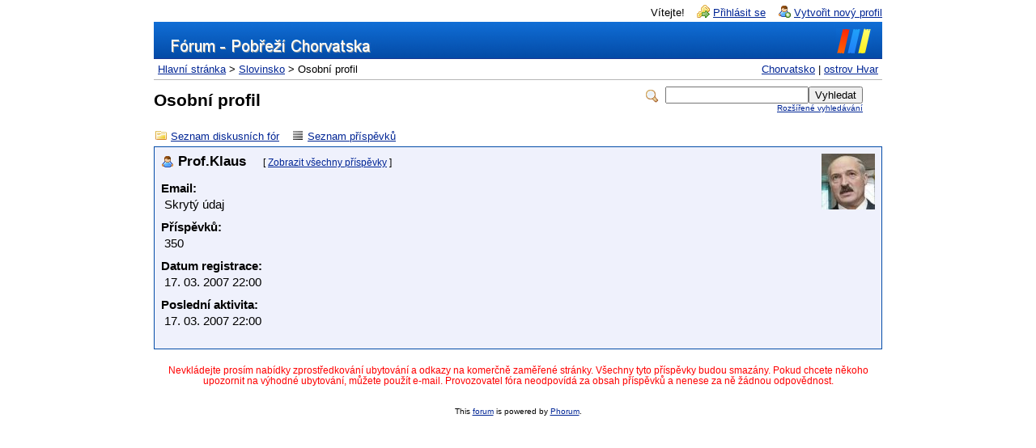

--- FILE ---
content_type: text/html; charset=cp1250
request_url: https://forum.ihvar.cz/profile.php?14,1722
body_size: 3828
content:
<?xml version="1.0" encoding="cp1250"?><!DOCTYPE html PUBLIC "-//W3C//DTD XHTML 1.0 Transitional//EN" "http://www.w3.org/TR/xhtml1/DTD/xhtml1-transitional.dtd">

<!-- START TEMPLATE header.tpl -->
<html xmlns="http://www.w3.org/1999/xhtml" xml:lang="CS" lang="CS">

<head>

<title>Fórum chorvatsko.cz :: Slovinsko</title>



<meta http-equiv="Content-Type" content="text/html; charset=Windows-1250" />


  <link rel="stylesheet" type="text/css" href="https://forum.ihvar.cz/css.php?14,css" media="screen" />
  <link rel="stylesheet" type="text/css" href="https://forum.ihvar.cz/css.php?14,css_print" media="print" />



  <script type="text/javascript" src="https://forum.ihvar.cz/javascript.php?14"></script>















  <!--[if lte IE 6]>
  <style type="text/css">
  #phorum {
  width:       expression(document.body.clientWidth > 900
               ? '900px': 'auto' );
  margin-left: expression(document.body.clientWidth > 900
               ? parseInt((document.body.clientWidth-900)/2) : 0 );
  }
  </style>
  <![endif]-->


<!--
Some Icons courtesy of:
  FAMFAMFAM - http://www.famfamfam.com/lab/icons/silk/
  Tango Project - http://tango-project.org/
-->
</head>

<body onload="">

  

  

  

  

  

  

  

  <div id="phorum">
  

    

    

    

    <div id="user-info" class="logged-out">

      

      
        <span class="welcome">Vítejte!</span>
        <a class="icon icon-key-go" href="https://forum.ihvar.cz/login.php?14">Přihlásit se</a>
        <a class="icon icon-user-add" href="https://forum.ihvar.cz/register.php?14">Vytvořit nový profil</a>
      

    </div> <!-- end of div id=user-info -->

    

    

    

    <div id="logo">
		<div id="ihvar_logo">
		</div>  
     <!--  <a href="https://forum.ihvar.cz/"> -->
      <a href="http://www.chorvatsko.cz">
        <img src="https://forum.ihvar.cz/templates/ihvar_small/images/logo_iforum.gif"
             width="326" height="27" 
             alt="Phorum" border="0" />
      </a>
    </div> <!-- end of div id=logo -->

    

    

    

    

    <div id="breadcrumb">
    	
    	<!-- odkazy na nase servery -->
    	<div id="ihvar_a">
    	<a href="https://www.chorvatsko.cz" title="chorvatsko.cz - průvodce po Chorvatsku">Chorvatsko</a>
	<!--  <a href="http://www.cernahora.net/" title="cerna-hora-info.cz - průvodce po Černé Hoře">Černá Hora</a> -->
    	 | 
    	<a href="https://ihvar.cz" title="ivar.cz - průvodce po Ostrově Hvar">ostrov Hvar</a>
<!--   	<a href="http://emanuel.php5.cz/kalendar/" title="Výjezdový kalendář pro členy fóra">Výjezdový kalendář</a> -->
      </div>
      
      
      
        
        
          <a  href="https://forum.ihvar.cz/index.php">Hlavní stránka</a>
        
        
      
         &gt;
        
          <a rel="breadcrumb-forum[14]" href="https://forum.ihvar.cz/list.php?14">Slovinsko</a>
        
        
      
         &gt;
        
          Osobní profil
        
        
      
    </div> <!-- end of div id=breadcrumb -->
	<!--
	<div id="ihvar_chat">
		<iframe src="http://www.ihvar.cz/jaderske/chat/php121/ihvar_status2.php" width="360" height="50" frameborder="0" style="display:inline; margin:0; padding:0;"></iframe>	
	</div>	
	-->
    

    <div id="search-area" class="icon-zoom">
      <form id="header-search-form" action="https://forum.ihvar.cz/search.php?14" method="get">
        <input type="hidden" name="forum_id" value="14" />

        <input type="hidden" name="phorum_page" value="search" />
        <input type="hidden" name="match_forum" value="ALL" />
        <input type="hidden" name="match_dates" value="365" />
        <input type="hidden" name="match_threads" value="0" />
        <input type="hidden" name="match_type" value="ALL" />
        <input type="text" name="search" size="20" value="" class="styled-text" /><input type="submit" value="Vyhledat" class="styled-button" /><br />
        <a href="https://forum.ihvar.cz/search.php?14">Rozšířené vyhledávání</a>
      </form>
    </div> <!-- end of div id=search-area -->
    

    <div id="page-info">

      
        

          <h1 class="heading">Osobní profil</h1>
        
      

    </div> <!-- end of div id=page-info -->

    

    

    

    

    

   

<!-- END TEMPLATE header.tpl -->

        <script type="text/javascript" src="https://forum.ihvar.cz/ajax.php?client"></script>
        <script type="text/javascript">
        document.body.style.height = "100%";
        var curmouseover;
        var phorum_mod_post_previews_height = 50;
        var phorum_mod_post_previews_width = 500;
        var phorum_mod_post_previews_show_AJAX_error = false;
        var phorum_mod_post_previews_enable_mark_read = false;
//get the actual height of the window
function phorum_mod_post_previews_f_clientHeight() {
	return phorum_mod_post_previews_f_filterResults (
		window.innerHeight ? window.innerHeight : 0,
		document.documentElement ? document.documentElement.clientHeight : 0,
		document.body ? document.body.clientHeight : 0
	);
}
function phorum_mod_post_previews_f_filterResults(n_win, n_docel, n_body) {
	var n_result = n_win ? n_win : 0;
	if (n_docel && (!n_result || (n_result > n_docel)))
		n_result = n_docel;
	return n_body && (!n_result || (n_result > n_body)) ? n_body : n_result;
}

//get the position of the read url to set the position of the preview div
function phorum_mod_post_previews_findPos(obj) {
	var curleft = curtop = 0;
	
	//find the offset of the read url
	if (obj.offsetParent) {
		do {
			curleft += obj.offsetLeft;
			curtop += obj.offsetTop;
		} while (obj = obj.offsetParent);
	}
	
	// set the preview div below the read url by default
	curtop += 24;
	
	// find the actual potential position of the preview div on the screen
	if (document.body.scrollTop) {
		actualheight = curtop - document.body.scrollTop;
	} else if (document.documentElement.scrollTop) {
		actualheight = curtop - document.documentElement.scrollTop
	} else if (window.pageYOffset) {
		actualheight = curtop - window.pageYOffset;
	} else {
		actualheight = curtop;
	}

	// find the maximum height to place the preview div at which it will be fully visible
	windowheight = phorum_mod_post_previews_f_clientHeight();
	maxtop = windowheight - phorum_mod_post_previews_height - 24;
	
	//if the preview div will vertically fall outside the screen, put it above the url
	if (actualheight > maxtop) curtop = curtop - phorum_mod_post_previews_height - 37;
	
	//if the preview div will horizontally fall outside the screen, pull it back in
	maxleft = document.body.clientWidth - phorum_mod_post_previews_width - 20;
	if (curleft > maxleft) curleft = maxleft;
	
	return [curleft,curtop];
	
}

function phorum_mod_post_previews_get_message_id(ahref) {
    first_startpos = ahref.lastIndexOf("/");
    startpos = ahref.indexOf("-",first_startpos);
    
    altstartpos = ahref.indexOf(",",first_startpos);
    
    stoppos = ahref.indexOf(",phorum_session",first_startpos);
    
    if (stoppos < 0) {
        if (startpos < 0) {
            altstartpos += 1;
            message_id = ahref.substr(altstartpos);
            altstartpos = message_id.indexOf(",");
            if (altstartpos > 0) {
                message_id = message_id.substr(altstartpos + 1);
            }
        } else {
            startpos += 1;
            message_id = ahref.substr(startpos);
        }
    } else {
        if (startpos < 0) {
            altstartpos += 1;
            message_id = ahref.substr(altstartpos,stoppos - altstartpos);
        } else {
            startpos += 1;
            message_id = ahref.substr(startpos);
        }
    }
    
    return message_id;
}

function phorum_mod_post_previews_getpreview() {
	preview_node = this;
	
	//grab the message id from the url
	ahref = preview_node.href;
	
  message_id = phorum_mod_post_previews_get_message_id(ahref);
  
	//make sure we have a valid message id
	if (message_id != parseInt(message_id)) return;
	
	//make sure a roaming mouse doesn't pull in the wrong preview data
	curmouseover = message_id;
	
	previewer = document.getElementById("phorum_mod_post_preview_preview_div");
	
	//get the position of the read url to set the position of the preview div
	preview_pos = phorum_mod_post_previews_findPos(preview_node);
	
	//run the wonderful AJAX api to get our preview data
	Phorum.Ajax.call({
		"call"          : "phorum_mod_post_previews_getpreview",
		"message_id"	: message_id,
		"onSuccess"     : function (data) {
					//make sure there is preview data to show
					if (data != "phorum_mod_post_previews_getpreview_error_no_body") {
						//make sure a roaming mouse doesn't pull in the wrong preview data
						if (curmouseover == data[0]) {
              // enable the mark read div if the admin has allowed it
              if (data[2]) {
                  preview_node.oncontextmenu = phorum_mod_post_previews_mark_read;
                  previewhelp = document.getElementById("phorum_mod_post_previews_help_div");
                  previewhelp.style.display = "block";
                  previewhelp.style.left = (preview_pos[0] + phorum_mod_post_previews_width - previewhelp.clientWidth) + "px";
                  previewhelp.style.top = (preview_pos[1] - previewhelp.clientHeight) + "px";
              }      
							previewer.innerHTML = data[1];
							previewer.style.display = "block";
							previewer.style.left=preview_pos[0]+"px";
							previewer.style.top=preview_pos[1]+"px";
						}
					}
				},
		"onFailure"     : function (error) { if (phorum_mod_post_previews_show_AJAX_error) alert("Error: " + error); }
		});
}

//hide the preview div when not over the url
function phorum_mod_post_previews_hidepreview(preview_node) {
	
	//make sure a roaming mouse doesn't pull in the wrong preview data
	curmouseover = null;
	
	previewer = document.getElementById("phorum_mod_post_preview_preview_div");
	previewhelp = document.getElementById("phorum_mod_post_previews_help_div");
  previewhelp.style.display = "none";
	previewer.style.display = "none";
	previewer.innerHTML = "&nbsp;";
}
        
        </script>
    <!-- BEGIN TEMPLATE profile.tpl -->
<div class="nav">
    <a class="icon icon-folder" href="https://forum.ihvar.cz/index.php">Seznam diskusních fór</a>
    
        <a class="icon icon-list" href="https://forum.ihvar.cz/list.php?14">Seznam příspěvků</a>
    
</div>

<div id="profile">

    <div class="generic">
			
                <img src="https://forum.ihvar.cz/file.php?14,file=257" alt="avatar"
                  align="right" />
              
			  
        <div class="icon-user">
            Prof.Klaus
            <small>
              
              [ <a href="https://forum.ihvar.cz/search.php?14,author=1722,match_type=USER_ID,match_dates=0,match_threads=0">Zobrazit všechny příspěvky</a> ]
            </small>
        </div>

        <dl>

            <dt>Email:</dt>
            <dd>Skrytý údaj</dd>

            

            
                <dt>Příspěvků:&nbsp;</dt>
                <dd>350</dd>
            
			

           
                <dt>Datum registrace:&nbsp;</dt>
                <dd>17. 03. 2007 22:00</dd>
            
            
                <dt>Poslední aktivita:&nbsp;</dt>
                <dd>17. 03. 2007 22:00</dd>
            
             

        </dl>

    </div>

</div>
<!-- END TEMPLATE profile.tpl -->

<div id="phorum_mod_post_preview_preview_div" style="background-color: #eff1fc; padding: 3px; border: solid 1px; width: 500px; height: 50px; display: none; position: absolute; overflow: hidden;">&nbsp;</div>
<div id="phorum_mod_post_previews_help_div" style="display: none;">&nbsp;</div><script type="text/javascript">
var phorum_mod_post_previews_read_check = /https:\/\/forum.ihvar.cz\/read.php/;
function assign_getpreview_functions() {
	anchors = document.getElementsByTagName("a");
	for (i in anchors) {
		if (anchors[i].href) {
			ahref = anchors[i].href;
			if (ahref.match(phorum_mod_post_previews_read_check)) {
			anchors[i].onmouseover= phorum_mod_post_previews_getpreview;
			anchors[i].onmouseout= phorum_mod_post_previews_hidepreview;
			anchors[i].title = "";
			}
		}
	}
}

assign_getpreview_functions();

</script><!-- BEGIN TEMPLATE footer.tpl -->
	
	<div id="ihvar_warning">
		Nevkládejte prosím nabídky zprostředkování ubytování a odkazy na komerčně zaměřené stránky.  Všechny tyto příspěvky budou smazány. 
		Pokud chcete někoho upozornit na výhodné ubytování, můžete použít e-mail.
		Provozovatel fóra neodpovídá za obsah příspěvků a nenese za ně žádnou odpovědnost.
	</div>

    <div id="footer-plug">
      This <a href="http://www.phorum.org/">forum</a>
      is powered by <a href="http://www.phorum.org/">Phorum</a>.
    </div>

  </div> <!-- end of div id="phorum" -->

</body>
</html>
<!-- END TEMPLATE footer.tpl -->



--- FILE ---
content_type: text/css;charset=UTF-8
request_url: https://forum.ihvar.cz/css.php?14,css_print
body_size: 3054
content:

/* BEGIN TEMPLATE css_print.tpl */

/* does not use template values on purpose */

#phorum #post, #phorum #thread-options, #phorum .nav, #phorum .message-options, #phorum .message-moderation {
    display: none;
}

#phorum div.generic {
    background-color: #ffffff;
    border: 1px solid #000000;
}

#phorum div.message-body {
    border: 1px solid #000000;
    background: transparent;
}

#phorum div.message-body br {
    clear:both;
}

#phorum table.list th  {
    background: transparent;
    color: #000000;
}

#phorum table.list td.current {
    background-color: #ffffff;
}

#phorum a,#phorum a:hover {
    color: #000000;
}

/* END TEMPLATE css_print.tpl */




/* Added by module "smileys", file "mods/smileys/smileys.css" */
.mod_smileys_img {
    vertical-align: middle;
    margin: 0px 3px 0px 3px;
    border: none;
}


/* Added by module "embed_images", template "embed_images::css" */
/* BEGIN TEMPLATE css.tpl */

/* overall style */

body {
    background-color: White;
}

#phorum {
    font-family: Arial;
    font-size: 11pt;
    color: Black;
    max-width: 900px;
    margin: auto;
}

/* HTML level styles */

img {
    vertical-align: top;
    border: none;
}

#phorum div.generic table th {
    text-align: left;
}

#phorum table.list {
    width: 100%;
    margin-bottom: 4px;
    border: 1px solid #044CA8;
    border-bottom: 0;
}

#phorum table.list th  {
    background-repeat: repeat-x;
    background-image: url('templates/ihvar/images/header_background.png');
    color: White;
    background-color: #044CA8;
    font-size: 90%;
    padding: 5px;
}

#phorum table.list th a {
    color: White;
}

#phorum table.list td {
    background-color: White;
    padding: 8px;
    border-bottom: 1px solid #044CA8;
    font-size: 90%;
}

#phorum table.list td.alt {
    background-color: #eff1fc;
}

#phorum table.list td.current {
    background-color: #f0f7f0;
}

#phorum table.list td p {
    margin: 4px 8px 16px 4px;
}

#phorum table.list td h3 {
    margin: 0;
}

#phorum table.list td h4 {
    font-size: 115%;
    margin: 0;
    font-weight: normal;
}

#phorum table.list td span.new-indicator {
    color: red;
    font-size: 80%;
    font-weight: normal;
}

#phorum a {
    color: #002595;
}

#phorum a:hover {
    color: #709CCC;
}

#phorum a.icon {
    background-repeat: no-repeat;
    background-position: 1px 2px;
    padding: 4px 10px 2px 21px;
    font-weight: normal;
    white-space: nowrap;
}

#phorum h1 {
    margin: 5px 0 0 0;
    font-size: 145%;
}

#phorum h2 {
    margin: 0;
    font-size: 115%;
    font-weight: normal;
}

#phorum h4 {
    margin: 0 0 5px 0;
}

#phorum hr {
    height: 1px;
    border: 0;
    border-top: 1px solid #044CA8;
}

/* global styles */

#phorum div.generic table {
}

#phorum div.generic {
    padding: 8px;
    background-color: #eff1fc;
    border: 1px solid #044CA8;
}

#phorum div.generic-lower {
    padding: 8px;
    margin-bottom: 8px;
}

#phorum div.paging {
    float: right;
}

#phorum div.paging a {
    font-weight: bold;
    margin: 0 4px 0 4px;
    padding: 0 0 1px 0;
}

#phorum div.paging img{
    vertical-align: bottom;
}

#phorum div.paging strong.current-page {
    margin: 0 4px 0 4px;
}

#phorum div.nav {
    font-size: 90%;
    margin: 0 0 5px 0;
}

#phorum div.nav-right {
    float: right;
}

#phorum div.information {
    padding: 8px;
    border: 1px solid #62a762;
    background-color: #EFF1FC;
    margin-bottom: 8px;
}

#phorum div.notice {
    padding: 8px;
    background-color: #eff1fc;
    border: 1px solid #044CA8;
    margin-bottom: 8px;
}

#phorum div.warning {
    border: 1px solid #A76262;
    background-color: #FFD1D1;
    padding: 8px;
    margin-bottom: 8px;
}

#phorum div.attachments {
    background-color: White;
    margin-top: 8px;
    padding: 16px;
    border: 1px solid #044CA8;
}

#phorum span.new-flag {
    color: red;
}

#phorum a.message-new {
    font-weight: bold;
}

#phorum table.menu td {
    vertical-align: top;
}

#phorum table.menu td.menu {
    font-size: 90%;
    padding: 0 8px 0 0;
}

#phorum table.menu td.menu ul {
    list-style: none;
    padding: 0;
    margin: 4px 0 8px 8px;
}

#phorum table.menu td.menu ul li {
    margin: 0 0 4px 0;
}

#phorum table.menu td.menu ul li a {
    text-decoration: none;
}

#phorum table.menu td.menu ul li a.current {
    font-weight: bold;
}

#phorum table.menu td.menu span.new {
    color: red;
}

#phorum table.menu td.content {
    width: 100%;
    padding: 0;
}

#phorum table.menu td.content h2 {
    margin: 0 0 8px 0;
    background-repeat: repeat-x;
    background-image: url('templates/ihvar/images/header_background.png');
    color: White;
    background-color: #044CA8;
    padding: 4px;
}

#phorum table.menu td.content div.generic {
    margin: 0 0 8px 0;
}

#phorum table.menu td.content dl {
    margin: 0;
    padding: 0;
}

#phorum table.menu td.content dt {
    font-weight: bold;
}

#phorum table.menu td.content dd {
    padding: 4px;
    margin: 0 0 8px 0;
}

#phorum fieldset {
    border: 0;
    padding: 0;
    margin: 0;
}

#phorum textarea.body {
    font-family: Arial;
    width: 100%;
    border: 0;
}

#phorum table.form-table {
    width: 100%;
}



/* header styles */

#phorum #logo {
    height: 46px;
    background-color: #78ad78;
    background-image: url('templates/ihvar/images/top_background.png');
    vertical-align: bottom;
}

/* ihvar logo */
#phorum #ihvar_logo {
    height: 40px;
	width: 70px;
	
    vertical-align: bottom;
    color: yellow;
    background-image: url('templates/ihvar/images/logo_hr3.png');
    background-repeat: no-repeat;
    background-position: bottom;
	float:right;
}

#phorum #ihvar_a {
	float:right;

}

#phorum #ihvar_chat {
	margin: 0;
	margin-left:300px;
	padding:0;
	height: 30px;
} 

#phorum #ihvar_warning {
	color: red;
	width:100%
	margin:0;
	padding:0;
	padding-top: 0.5cm;
	font-size: 80%;
	text-align: center;
} 


#phorum #logo img {
    margin: 16px 0 0px 16px;
}

#phorum #page-info {
    padding: 8px 8px 8px 0;
    margin: 0 16px 16px 0;
}

#phorum #page-info .description {
    margin: 8px 8px 0 0;
    padding-right: 32px;
    font-size: 90%;
}

#phorum #breadcrumb {
    border-bottom: 1px solid #b6b6b6;
    border-top: 0;
    padding: 5px;
    font-size: 90%;
}

#phorum #user-info {
    font-size: 90%;
    margin: 0 0 4px 0;
    text-align: right;
}

#phorum #user-info a {
    margin: 0 0 0 10px;
    padding: 4px 0 2px 21px;

    background-repeat: no-repeat;
    background-position: 1px 2px;
}

#phorum #user-info img {
    border-width : 0;
    margin: 4px 3px 0 0;
}

#phorum #user-info small a{
    margin: 0;
    padding: 0;
    display: inline;
}

#phorum div.attention {
    /* does not use template values on purpose */
    padding: 24px 8px 24px 64px;
    border: 1px solid #A76262;
    background-image: url('templates/ihvar_small/images/dialog-warning.png');
    background-color: #FFD1D1;
    background-repeat: no-repeat;
    background-position: 8px 8px;
    color: Black;
    margin: 8px 0 8px 0;
}

#phorum div.attention a {
    /* does not use template values on purpose */
    color: #68312C;
    padding: 2px 2px 2px 21px;
    display: block;
    background-repeat: no-repeat;
    background-position: 1px 2px;
}

#phorum #right-nav {
    float: right;
}

#phorum #search-area {
    float: right;
    text-align: right;
    padding: 8px 8px 8px 32px;
    background-repeat: no-repeat;
    background-position: 8px 12px;
    margin: 0 16px 0 0;
}

#phorum #header-search-form {
    display: inline;
}

#phorum #header-search-form a {
    font-size: 70%;
}



/* Read styles */

#phorum div.message div.generic {
    border-bottom: 0;
}

#phorum td.message-user-info {
    float: right;
    font-size: 90%;
}

#phorum div.message-author {
    background-repeat: no-repeat;
    background-position: 0px 2px;
    padding: 0px 0 0px 21px;
    font-size: 115%;
    font-weight: bold;
    margin-bottom: 5px;
}

#phorum div.message-author small {
    font-size: 70%;
    font-weight: normal;
    margin: 0 0 0 16px;
}

#phorum div.message-subject {
    font-weight: bold;
    font-size: 90%;
}

#phorum div.message-body {
    padding: 16px;
    margin: 0 0 16px 0;
    border: 1px solid #044CA8;
    border-top: 0;
    background-image: url('templates/ihvar/images/message_background.png');
    background-repeat: repeat-x;
    background-color: White;
    overflow: hidden; /* makes the div extend around floated elements */
}

#phorum div.message-body br {
    clear: both;
}

#phorum div.message-date {
    font-size: 90%;
}

#phorum div.message-moderation {
    margin-top: 8px;
    font-size: 90%;
    border-top: 0;
    padding: 6px;
    background-color: #eff1fc;
    border: 1px solid #044CA8;
}

#phorum div.message-options {
    text-align: right;
    font-size: 90%;
    clear: both;
}

#phorum #thread-options {
    margin: 8px 0 32px 0;
    background-color: #eff1fc;
    border: 1px solid #044CA8;
    padding: 8px;
    text-align: center;
}

/* Changes styles */

#phorum span.addition {
    background-color: #CBFFCB;
    color: #000000;
}

#phorum span.removal {
    background-color: #FFCBCB;
    color: #000000;
}

/* Posting styles */

#phorum #post {
    clear: both;
}

#phorum #post ul {
    margin: 2px;
}

#phorum #post ul li {
    font-size: 90%;
}

#phorum #post-body {
    border: 1px solid #044CA8;
    background-color: White;
    padding: 8px;
}

#phorum #post-moderation {
    font-size: 90%;
    float: right;
    border: 1px solid #044CA8;
    background-color: #fffdf6;
    padding: 8px;
}

#phorum #post-buttons {
    text-align: center;
    margin-top: 8px;
}

#phorum div.attach-link {
    background-image: url('templates/ihvar_small/images/attach.png');
    background-repeat: no-repeat;
    background-position: 1px 2px;
    padding: 4px 10px 2px 21px;
    font-size: 90%;
    font-weight: normal;
}

#phorum #attachment-list td {
    font-size: 90%;
    padding: 6px;
}

#phorum #attachment-list input {
    font-size: 70%;
}


/* PM styles */

#phorum input.rcpt-delete-img {
    vertical-align: bottom;
}

#phorum div.pm {
    padding: 8px;
    background-color: #eff1fc;
    border: 1px solid #044CA8;
    border-bottom: 0;
}

#phorum div.pm div.message-author {
    font-size: 90%;
}

#phorum .phorum-gaugetable {
    margin-top: 10px;
    border-collapse: collapse;
}

#phorum .phorum-gauge {
    border: 1px solid #044CA8;
    background-color: White;
}

#phorum .phorum-gaugeprefix {
    border: none;
    background-color: White;
    padding-right: 10px;
}


/* Profile styles */

#phorum #profile div.icon-user {
    background-repeat: no-repeat;
    background-position: 0px 2px;
    padding: 0px 0 0px 21px;
    font-size: 115%;
    font-weight: bold;
    margin-bottom: 5px;
}

#phorum #profile div.icon-user small {
    font-size: 70%;
    font-weight: normal;
    margin: 0 0 0 16px;
}

#phorum #profile dt {
    font-weight: bold;
}

#phorum #profile dd {
    padding: 4px;
    margin: 0 0 8px 0;
}


/* Search Styles */

#phorum #search-form {
    margin-bottom: 35px;
}

#phorum #search-form form {
    font-size: 90%;
}

#phorum div.search {
    background-color: White;
}

#phorum div.search-result {
    font-size: 90%;
    margin-bottom: 20px;
}

#phorum div.search-result h4 {
    font-size: 125%;
    margin: 0;
}

#phorum div.search-result h4 small {
    font-size: 80%;
}

#phorum div.search-result blockquote {
    margin: 3px 0 3px 0;
    padding: 0;
}

/* Footer styles */

#phorum #footer-plug {
    margin-top: 26px;
    font-size: 70%;
    text-align: center;
}


/* Icon Styles */

.icon-accept {
    background-image: url('templates/ihvar_small/images/accept.png');
}

.icon-bell {
    background-image: url('templates/ihvar_small/images/bell.png');
}

.icon-bullet-black {
    background-image: url('templates/ihvar_small/images/bullet_black.png');
}

.icon-bullet-go {
    background-image: url('templates/ihvar_small/images/bullet_go.png');
}

.icon-cancel {
    background-image: url('templates/ihvar_small/images/cancel.png');
}

.icon-close {
    background-image: url('templates/ihvar_small/images/lock.png');
}

.icon-comment {
    background-image: url('templates/ihvar_small/images/comment.png');
}

.icon-comment-add {
    background-image: url('templates/ihvar_small/images/comment_add.png');
}

.icon-comment-edit {
    background-image: url('templates/ihvar_small/images/comment_edit.png');
}

.icon-comment-delete {
    background-image: url('templates/ihvar_small/images/comment_delete.png');
}

.icon-delete {
    background-image: url('templates/ihvar_small/images/delete.png');
}

.icon-exclamation {
    background-image: url('templates/ihvar_small/images/exclamation.png');
}

.icon-feed {
    background-image: url('templates/ihvar_small/images/feed.png');
}

.icon-flag-red {
    background-image: url('templates/ihvar_small/images/flag_red.png');
}

.icon-folder {
    background-image: url('templates/ihvar_small/images/folder.png');
}

.icon-group-add {
    background-image: url('templates/ihvar_small/images/group_add.png');
}

.icon-key-go {
    background-image: url('templates/ihvar_small/images/key_go.png');
}

.icon-key-delete {
    background-image: url('templates/ihvar_small/images/key_delete.png');
}

.icon-list {
    background-image: url('templates/ihvar_small/images/text_align_justify.png');
}

.icon-merge {
    background-image: url('templates/ihvar_small/images/arrow_join.png');
}

.icon-move {
    background-image: url('templates/ihvar_small/images/page_go.png');
}

.icon-next {
    background-image: url('templates/ihvar_small/images/control_next.png');
}

.icon-note-add {
    background-image: url('templates/ihvar_small/images/note_add.png');
}

.icon-open {
    background-image: url('templates/ihvar_small/images/lock_open.png');
}

.icon-page-go {
    background-image: url('templates/ihvar_small/images/page_go.png');
}

.icon-prev {
    background-image: url('templates/ihvar_small/images/control_prev.png');
}

.icon-printer {
    background-image: url('templates/ihvar_small/images/printer.png');
}

.icon-split {
    background-image: url('templates/ihvar_small/images/arrow_divide.png');
}

.icon-table-add {
    background-image: url('templates/ihvar_small/images/table_add.png');
}

.icon-tag-green {
    background-image: url('templates/ihvar_small/images/tag_green.png');
}

.icon-user {
    background-image: url('templates/ihvar_small/images/user.png');
}

.icon-user-add {
    background-image: url('templates/ihvar_small/images/user_add.png');
}

.icon-user-comment {
    background-image: url('templates/ihvar_small/images/user_comment.png');
}

.icon-user-edit {
    background-image: url('templates/ihvar_small/images/user_edit.png');
}

.icon-zoom {
    background-image: url('templates/ihvar_small/images/zoom.png');
}


.icon-information {
    background-image: url('templates/ihvar_small/images/information.png');
}

.icon1616 {
    width: 16px;
    height: 16px;
    border: 0;
}






/*   BBCode styles  */

#phorum blockquote.bbcode {
    font-size: 90%;
    margin: 0 0 0 10px;
}

#phorum blockquote.bbcode>div {
    margin: 0;
    padding: 5px;
    border: 1px solid #808080;
}

#phorum blockquote.bbcode strong {
    font-style: italic;
    margin: 0 0 3px 0;
}

#phorum pre.bbcode {
    border: 1px solid #C4C6A2;
    background-color: #FEFFEC;
    padding: 8px;
    overflow: auto;
}

/* END TEMPLATE css.tpl */



/* Added by module "onlineusers", template "onlineusers::css" */
/* BEGIN TEMPLATE css.tpl */

/* overall style */

body {
    background-color: White;
}

#phorum {
    font-family: Arial;
    font-size: 11pt;
    color: Black;
    max-width: 900px;
    margin: auto;
}

/* HTML level styles */

img {
    vertical-align: top;
    border: none;
}

#phorum div.generic table th {
    text-align: left;
}

#phorum table.list {
    width: 100%;
    margin-bottom: 4px;
    border: 1px solid #044CA8;
    border-bottom: 0;
}

#phorum table.list th  {
    background-repeat: repeat-x;
    background-image: url('templates/ihvar/images/header_background.png');
    color: White;
    background-color: #044CA8;
    font-size: 90%;
    padding: 5px;
}

#phorum table.list th a {
    color: White;
}

#phorum table.list td {
    background-color: White;
    padding: 8px;
    border-bottom: 1px solid #044CA8;
    font-size: 90%;
}

#phorum table.list td.alt {
    background-color: #eff1fc;
}

#phorum table.list td.current {
    background-color: #f0f7f0;
}

#phorum table.list td p {
    margin: 4px 8px 16px 4px;
}

#phorum table.list td h3 {
    margin: 0;
}

#phorum table.list td h4 {
    font-size: 115%;
    margin: 0;
    font-weight: normal;
}

#phorum table.list td span.new-indicator {
    color: red;
    font-size: 80%;
    font-weight: normal;
}

#phorum a {
    color: #002595;
}

#phorum a:hover {
    color: #709CCC;
}

#phorum a.icon {
    background-repeat: no-repeat;
    background-position: 1px 2px;
    padding: 4px 10px 2px 21px;
    font-weight: normal;
    white-space: nowrap;
}

#phorum h1 {
    margin: 5px 0 0 0;
    font-size: 145%;
}

#phorum h2 {
    margin: 0;
    font-size: 115%;
    font-weight: normal;
}

#phorum h4 {
    margin: 0 0 5px 0;
}

#phorum hr {
    height: 1px;
    border: 0;
    border-top: 1px solid #044CA8;
}

/* global styles */

#phorum div.generic table {
}

#phorum div.generic {
    padding: 8px;
    background-color: #eff1fc;
    border: 1px solid #044CA8;
}

#phorum div.generic-lower {
    padding: 8px;
    margin-bottom: 8px;
}

#phorum div.paging {
    float: right;
}

#phorum div.paging a {
    font-weight: bold;
    margin: 0 4px 0 4px;
    padding: 0 0 1px 0;
}

#phorum div.paging img{
    vertical-align: bottom;
}

#phorum div.paging strong.current-page {
    margin: 0 4px 0 4px;
}

#phorum div.nav {
    font-size: 90%;
    margin: 0 0 5px 0;
}

#phorum div.nav-right {
    float: right;
}

#phorum div.information {
    padding: 8px;
    border: 1px solid #62a762;
    background-color: #EFF1FC;
    margin-bottom: 8px;
}

#phorum div.notice {
    padding: 8px;
    background-color: #eff1fc;
    border: 1px solid #044CA8;
    margin-bottom: 8px;
}

#phorum div.warning {
    border: 1px solid #A76262;
    background-color: #FFD1D1;
    padding: 8px;
    margin-bottom: 8px;
}

#phorum div.attachments {
    background-color: White;
    margin-top: 8px;
    padding: 16px;
    border: 1px solid #044CA8;
}

#phorum span.new-flag {
    color: red;
}

#phorum a.message-new {
    font-weight: bold;
}

#phorum table.menu td {
    vertical-align: top;
}

#phorum table.menu td.menu {
    font-size: 90%;
    padding: 0 8px 0 0;
}

#phorum table.menu td.menu ul {
    list-style: none;
    padding: 0;
    margin: 4px 0 8px 8px;
}

#phorum table.menu td.menu ul li {
    margin: 0 0 4px 0;
}

#phorum table.menu td.menu ul li a {
    text-decoration: none;
}

#phorum table.menu td.menu ul li a.current {
    font-weight: bold;
}

#phorum table.menu td.menu span.new {
    color: red;
}

#phorum table.menu td.content {
    width: 100%;
    padding: 0;
}

#phorum table.menu td.content h2 {
    margin: 0 0 8px 0;
    background-repeat: repeat-x;
    background-image: url('templates/ihvar/images/header_background.png');
    color: White;
    background-color: #044CA8;
    padding: 4px;
}

#phorum table.menu td.content div.generic {
    margin: 0 0 8px 0;
}

#phorum table.menu td.content dl {
    margin: 0;
    padding: 0;
}

#phorum table.menu td.content dt {
    font-weight: bold;
}

#phorum table.menu td.content dd {
    padding: 4px;
    margin: 0 0 8px 0;
}

#phorum fieldset {
    border: 0;
    padding: 0;
    margin: 0;
}

#phorum textarea.body {
    font-family: Arial;
    width: 100%;
    border: 0;
}

#phorum table.form-table {
    width: 100%;
}



/* header styles */

#phorum #logo {
    height: 46px;
    background-color: #78ad78;
    background-image: url('templates/ihvar/images/top_background.png');
    vertical-align: bottom;
}

/* ihvar logo */
#phorum #ihvar_logo {
    height: 40px;
	width: 70px;
	
    vertical-align: bottom;
    color: yellow;
    background-image: url('templates/ihvar/images/logo_hr3.png');
    background-repeat: no-repeat;
    background-position: bottom;
	float:right;
}

#phorum #ihvar_a {
	float:right;

}

#phorum #ihvar_chat {
	margin: 0;
	margin-left:300px;
	padding:0;
	height: 30px;
} 

#phorum #ihvar_warning {
	color: red;
	width:100%
	margin:0;
	padding:0;
	padding-top: 0.5cm;
	font-size: 80%;
	text-align: center;
} 


#phorum #logo img {
    margin: 16px 0 0px 16px;
}

#phorum #page-info {
    padding: 8px 8px 8px 0;
    margin: 0 16px 16px 0;
}

#phorum #page-info .description {
    margin: 8px 8px 0 0;
    padding-right: 32px;
    font-size: 90%;
}

#phorum #breadcrumb {
    border-bottom: 1px solid #b6b6b6;
    border-top: 0;
    padding: 5px;
    font-size: 90%;
}

#phorum #user-info {
    font-size: 90%;
    margin: 0 0 4px 0;
    text-align: right;
}

#phorum #user-info a {
    margin: 0 0 0 10px;
    padding: 4px 0 2px 21px;

    background-repeat: no-repeat;
    background-position: 1px 2px;
}

#phorum #user-info img {
    border-width : 0;
    margin: 4px 3px 0 0;
}

#phorum #user-info small a{
    margin: 0;
    padding: 0;
    display: inline;
}

#phorum div.attention {
    /* does not use template values on purpose */
    padding: 24px 8px 24px 64px;
    border: 1px solid #A76262;
    background-image: url('templates/ihvar_small/images/dialog-warning.png');
    background-color: #FFD1D1;
    background-repeat: no-repeat;
    background-position: 8px 8px;
    color: Black;
    margin: 8px 0 8px 0;
}

#phorum div.attention a {
    /* does not use template values on purpose */
    color: #68312C;
    padding: 2px 2px 2px 21px;
    display: block;
    background-repeat: no-repeat;
    background-position: 1px 2px;
}

#phorum #right-nav {
    float: right;
}

#phorum #search-area {
    float: right;
    text-align: right;
    padding: 8px 8px 8px 32px;
    background-repeat: no-repeat;
    background-position: 8px 12px;
    margin: 0 16px 0 0;
}

#phorum #header-search-form {
    display: inline;
}

#phorum #header-search-form a {
    font-size: 70%;
}



/* Read styles */

#phorum div.message div.generic {
    border-bottom: 0;
}

#phorum td.message-user-info {
    float: right;
    font-size: 90%;
}

#phorum div.message-author {
    background-repeat: no-repeat;
    background-position: 0px 2px;
    padding: 0px 0 0px 21px;
    font-size: 115%;
    font-weight: bold;
    margin-bottom: 5px;
}

#phorum div.message-author small {
    font-size: 70%;
    font-weight: normal;
    margin: 0 0 0 16px;
}

#phorum div.message-subject {
    font-weight: bold;
    font-size: 90%;
}

#phorum div.message-body {
    padding: 16px;
    margin: 0 0 16px 0;
    border: 1px solid #044CA8;
    border-top: 0;
    background-image: url('templates/ihvar/images/message_background.png');
    background-repeat: repeat-x;
    background-color: White;
    overflow: hidden; /* makes the div extend around floated elements */
}

#phorum div.message-body br {
    clear: both;
}

#phorum div.message-date {
    font-size: 90%;
}

#phorum div.message-moderation {
    margin-top: 8px;
    font-size: 90%;
    border-top: 0;
    padding: 6px;
    background-color: #eff1fc;
    border: 1px solid #044CA8;
}

#phorum div.message-options {
    text-align: right;
    font-size: 90%;
    clear: both;
}

#phorum #thread-options {
    margin: 8px 0 32px 0;
    background-color: #eff1fc;
    border: 1px solid #044CA8;
    padding: 8px;
    text-align: center;
}

/* Changes styles */

#phorum span.addition {
    background-color: #CBFFCB;
    color: #000000;
}

#phorum span.removal {
    background-color: #FFCBCB;
    color: #000000;
}

/* Posting styles */

#phorum #post {
    clear: both;
}

#phorum #post ul {
    margin: 2px;
}

#phorum #post ul li {
    font-size: 90%;
}

#phorum #post-body {
    border: 1px solid #044CA8;
    background-color: White;
    padding: 8px;
}

#phorum #post-moderation {
    font-size: 90%;
    float: right;
    border: 1px solid #044CA8;
    background-color: #fffdf6;
    padding: 8px;
}

#phorum #post-buttons {
    text-align: center;
    margin-top: 8px;
}

#phorum div.attach-link {
    background-image: url('templates/ihvar_small/images/attach.png');
    background-repeat: no-repeat;
    background-position: 1px 2px;
    padding: 4px 10px 2px 21px;
    font-size: 90%;
    font-weight: normal;
}

#phorum #attachment-list td {
    font-size: 90%;
    padding: 6px;
}

#phorum #attachment-list input {
    font-size: 70%;
}


/* PM styles */

#phorum input.rcpt-delete-img {
    vertical-align: bottom;
}

#phorum div.pm {
    padding: 8px;
    background-color: #eff1fc;
    border: 1px solid #044CA8;
    border-bottom: 0;
}

#phorum div.pm div.message-author {
    font-size: 90%;
}

#phorum .phorum-gaugetable {
    margin-top: 10px;
    border-collapse: collapse;
}

#phorum .phorum-gauge {
    border: 1px solid #044CA8;
    background-color: White;
}

#phorum .phorum-gaugeprefix {
    border: none;
    background-color: White;
    padding-right: 10px;
}


/* Profile styles */

#phorum #profile div.icon-user {
    background-repeat: no-repeat;
    background-position: 0px 2px;
    padding: 0px 0 0px 21px;
    font-size: 115%;
    font-weight: bold;
    margin-bottom: 5px;
}

#phorum #profile div.icon-user small {
    font-size: 70%;
    font-weight: normal;
    margin: 0 0 0 16px;
}

#phorum #profile dt {
    font-weight: bold;
}

#phorum #profile dd {
    padding: 4px;
    margin: 0 0 8px 0;
}


/* Search Styles */

#phorum #search-form {
    margin-bottom: 35px;
}

#phorum #search-form form {
    font-size: 90%;
}

#phorum div.search {
    background-color: White;
}

#phorum div.search-result {
    font-size: 90%;
    margin-bottom: 20px;
}

#phorum div.search-result h4 {
    font-size: 125%;
    margin: 0;
}

#phorum div.search-result h4 small {
    font-size: 80%;
}

#phorum div.search-result blockquote {
    margin: 3px 0 3px 0;
    padding: 0;
}

/* Footer styles */

#phorum #footer-plug {
    margin-top: 26px;
    font-size: 70%;
    text-align: center;
}


/* Icon Styles */

.icon-accept {
    background-image: url('templates/ihvar_small/images/accept.png');
}

.icon-bell {
    background-image: url('templates/ihvar_small/images/bell.png');
}

.icon-bullet-black {
    background-image: url('templates/ihvar_small/images/bullet_black.png');
}

.icon-bullet-go {
    background-image: url('templates/ihvar_small/images/bullet_go.png');
}

.icon-cancel {
    background-image: url('templates/ihvar_small/images/cancel.png');
}

.icon-close {
    background-image: url('templates/ihvar_small/images/lock.png');
}

.icon-comment {
    background-image: url('templates/ihvar_small/images/comment.png');
}

.icon-comment-add {
    background-image: url('templates/ihvar_small/images/comment_add.png');
}

.icon-comment-edit {
    background-image: url('templates/ihvar_small/images/comment_edit.png');
}

.icon-comment-delete {
    background-image: url('templates/ihvar_small/images/comment_delete.png');
}

.icon-delete {
    background-image: url('templates/ihvar_small/images/delete.png');
}

.icon-exclamation {
    background-image: url('templates/ihvar_small/images/exclamation.png');
}

.icon-feed {
    background-image: url('templates/ihvar_small/images/feed.png');
}

.icon-flag-red {
    background-image: url('templates/ihvar_small/images/flag_red.png');
}

.icon-folder {
    background-image: url('templates/ihvar_small/images/folder.png');
}

.icon-group-add {
    background-image: url('templates/ihvar_small/images/group_add.png');
}

.icon-key-go {
    background-image: url('templates/ihvar_small/images/key_go.png');
}

.icon-key-delete {
    background-image: url('templates/ihvar_small/images/key_delete.png');
}

.icon-list {
    background-image: url('templates/ihvar_small/images/text_align_justify.png');
}

.icon-merge {
    background-image: url('templates/ihvar_small/images/arrow_join.png');
}

.icon-move {
    background-image: url('templates/ihvar_small/images/page_go.png');
}

.icon-next {
    background-image: url('templates/ihvar_small/images/control_next.png');
}

.icon-note-add {
    background-image: url('templates/ihvar_small/images/note_add.png');
}

.icon-open {
    background-image: url('templates/ihvar_small/images/lock_open.png');
}

.icon-page-go {
    background-image: url('templates/ihvar_small/images/page_go.png');
}

.icon-prev {
    background-image: url('templates/ihvar_small/images/control_prev.png');
}

.icon-printer {
    background-image: url('templates/ihvar_small/images/printer.png');
}

.icon-split {
    background-image: url('templates/ihvar_small/images/arrow_divide.png');
}

.icon-table-add {
    background-image: url('templates/ihvar_small/images/table_add.png');
}

.icon-tag-green {
    background-image: url('templates/ihvar_small/images/tag_green.png');
}

.icon-user {
    background-image: url('templates/ihvar_small/images/user.png');
}

.icon-user-add {
    background-image: url('templates/ihvar_small/images/user_add.png');
}

.icon-user-comment {
    background-image: url('templates/ihvar_small/images/user_comment.png');
}

.icon-user-edit {
    background-image: url('templates/ihvar_small/images/user_edit.png');
}

.icon-zoom {
    background-image: url('templates/ihvar_small/images/zoom.png');
}


.icon-information {
    background-image: url('templates/ihvar_small/images/information.png');
}

.icon1616 {
    width: 16px;
    height: 16px;
    border: 0;
}






/*   BBCode styles  */

#phorum blockquote.bbcode {
    font-size: 90%;
    margin: 0 0 0 10px;
}

#phorum blockquote.bbcode>div {
    margin: 0;
    padding: 5px;
    border: 1px solid #808080;
}

#phorum blockquote.bbcode strong {
    font-style: italic;
    margin: 0 0 3px 0;
}

#phorum pre.bbcode {
    border: 1px solid #C4C6A2;
    background-color: #FEFFEC;
    padding: 8px;
    overflow: auto;
}

/* END TEMPLATE css.tpl */

